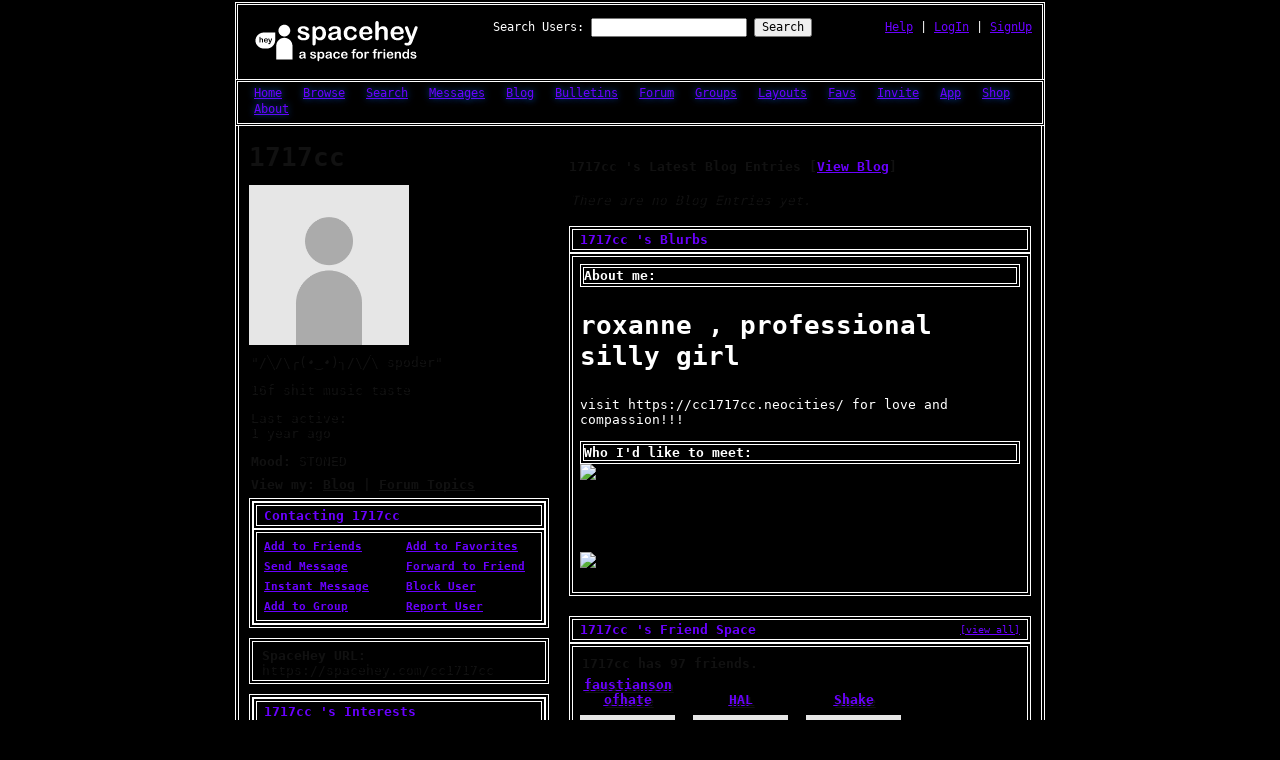

--- FILE ---
content_type: text/html; charset=UTF-8
request_url: https://spacehey.com/cc1717cc
body_size: 11695
content:
<!DOCTYPE html>
<html lang="en">

<head>
  <meta charset="utf-8">
  <meta name="viewport" content="width=device-width, initial-scale=1">
  <title>1717cc &#039;s Profile | SpaceHey</title>

  <link rel="preconnect" href="https://static.spacehey.net" crossorigin>
  <link rel="preconnect" href="https://cdn.spacehey.net" crossorigin>

  <script src="https://spacehey.com/js/script.js?c=a053af82d2bb2dcc81f8115cd4f99d3e5ecbd7570947c64f0d28c0e7acbb0fca" async></script>
  
  <link rel="stylesheet" href="https://spacehey.com/css/normalize.css">
  <link rel="stylesheet" href="https://spacehey.com/css/my.css?c=046e06aec02086610fcf5a73169cc5f09e6c38c7f1168b109eacaa97fa78dde5">

  <link rel="dns-prefetch" href="https://static.spacehey.net">
  <link rel="dns-prefetch" href="https://cdn.spacehey.net">

  <link rel="shortcut icon" type="image/x-icon" href="https://spacehey.com/favicon.ico?v=2">

  <meta name="title" content="1717cc &#039;s Profile | SpaceHey">
  <meta name="description" content="roxanne , professional silly girl visit https://cc1717cc.neocities/ for love and compassion!!!">

  <meta property="og:type" content="website">
  <meta property="og:title" content="1717cc &#039;s Profile | SpaceHey">
  <meta property="og:description" content="roxanne , professional silly girl visit https://cc1717cc.neocities/ for love and compassion!!!">
  <meta property="og:image" content="https://external-media.spacehey.net/media/200x200,sc,sogY5VmW_-gW5Oj3rbJuGQs_BAzS9-KvPjekE1W4nLYI=/https://cdn.spacehey.net/profilepics/1725302_0030fa46eb48ceb2a25dd525208c7f3f.png?expires=1768966136&token=79127513a8513956ec9cfb639fa816d59ec40d8be08809177ffc7131bc94e5af">
  <meta property="og:site_name" content="SpaceHey">

  <meta property="twitter:site" content="@spacehey">
  <meta property="twitter:card" content="summary">
  <meta property="twitter:title" content="1717cc &#039;s Profile | SpaceHey">
  <meta property="twitter:description" content="roxanne , professional silly girl visit https://cc1717cc.neocities/ for love and compassion!!!">
  <meta property="twitter:image" content="https://external-media.spacehey.net/media/200x200,sc,sogY5VmW_-gW5Oj3rbJuGQs_BAzS9-KvPjekE1W4nLYI=/https://cdn.spacehey.net/profilepics/1725302_0030fa46eb48ceb2a25dd525208c7f3f.png?expires=1768966136&token=79127513a8513956ec9cfb639fa816d59ec40d8be08809177ffc7131bc94e5af">
  <meta name="twitter:label1" content="Status">
<meta name="twitter:data1" content="/⁠╲⁠/⁠\⁠╭⁠(⁠&bull;⁠‿⁠&bull;⁠)⁠╮⁠/⁠\⁠╱⁠\ spoder">
  <link rel="apple-touch-icon" sizes="180x180" href="https://spacehey.com/img/favicons/apple-touch-icon.png">
  <link rel="icon" type="image/png" sizes="32x32" href="https://spacehey.com/img/favicons/favicon-32x32.png">
  <link rel="icon" type="image/png" sizes="16x16" href="https://spacehey.com/img/favicons/favicon-16x16.png">
  <link rel="mask-icon" href="https://spacehey.com/img/favicons/safari-pinned-tab.svg" color="#1D4ED8">
  <link rel="manifest" href="https://spacehey.com/img/favicons/site.webmanifest">
  <meta name="apple-mobile-web-app-title" content="SpaceHey">
  <meta name="application-name" content="SpaceHey">
  <meta name="msapplication-TileColor" content="#1D4ED8">
  <meta name="msapplication-config" content="https://spacehey.com/img/favicons/browserconfig.xml">
  <meta name="theme-color" content="#1D4ED8">

  <link href="https://spacehey.com/opensearch.xml" rel="search" title="Search SpaceHey" type="application/opensearchdescription+xml">

  <link rel="canonical" href="https://spacehey.com/cc1717cc">
</head>

<body data-base="https://spacehey.com">
  <!-- [spacehey.com] SpaceHey Server: webserver-2 -->
  
  <div class="container">
    <nav class="">
                  <div class="top">
        <div class="left">
          <a href="https://spacehey.com">
                        <img class="logo logo-fallback" src="https://static.spacehey.net/img/logo_optimized.svg" alt="SpaceHey" fetchpriority="high" style="aspect-ratio: 55/14;">
          </a>
                  </div>
        <div class="center">
                                    <form action="https://spacehey.com/search" role="search">
                                <label for="q">Search Users:</label>
                <div class="search-wrapper">
                  <input id="q" type="text" name="q" autocomplete="off">
                </div>
                <button type="submit">Search</button>
              </form>
                              </div>
        <div class="right">
          <a href="https://spacehey.com/help" rel="help">Help</a> | <a href="https://spacehey.com/login">LogIn</a> | <a href="https://spacehey.com/signup">SignUp</a>                              </div>
      </div>
              <ul class="links">
                    <li class=""><a href="https://spacehey.com">Home</a></li>
          <li class=""><a href="https://spacehey.com/browse">Browse</a></li>
          <li class=""><a href="https://spacehey.com/search">Search</a></li>
          <li class=""><a href="https://im.spacehey.com">Messages</a></li>
          <li class=""><a href="https://blog.spacehey.com">Blog</a></li>
          <li class=""><a href="https://spacehey.com/bulletins">Bulletins</a></li>
          <li class=""><a href="https://forum.spacehey.com/">Forum</a></li>
          <li class=""><a href="https://groups.spacehey.com">Groups</a></li>
          <li class=""><a href="https://layouts.spacehey.com">Layouts</a></li>
                    <li class=""><a href="https://spacehey.com/favorites">Favs</a></li>
          <li class=""><a href="https://spacehey.com/invite">Invite</a></li>
                    <li class=""><a href="https://spacehey.com/mobile" title="SpaceHey Mobile">App</a></li>
          <li><a href="https://shop.spacehey.com/">Shop</a></li>
          <li class=""><a href="https://spacehey.com/about">About</a></li>
                  </ul>
          </nav>
    <main><div class="row profile" itemscope itemtype="https://schema.org/Person">
  <meta itemprop="url" content="https://spacehey.com/cc1717cc">
  <meta itemprop="identifier" content="1725302">

  <div class="col w-40 left">
    <span itemprop="name">
      <h1>1717cc</h1>
    </span>
        <div class="general-about">
      <div class="profile-pic">
        <img class="pfp-fallback" src="https://cdn.spacehey.net/profilepics/1725302_0030fa46eb48ceb2a25dd525208c7f3f.png?expires=1768966136&token=79127513a8513956ec9cfb639fa816d59ec40d8be08809177ffc7131bc94e5af" alt="1717cc 's profile picture">
      </div>
      <div class="details">
        <p>"/⁠╲⁠/⁠\⁠╭⁠(⁠&bull;⁠‿⁠&bull;⁠)⁠╮⁠/⁠\⁠╱⁠\ spoder"</p><p>16f shit music taste</p><p>Last active: <br> <time class="ago">1733253166</time></p>      </div>
    </div>
    <div class="mood">
      <p>
        <b>Mood:</b>
        STONED       </p>
      <p>
        <b>View my:
          <a href="https://blog.spacehey.com/user?id=1725302">Blog</a>
                    | <a href="https://forum.spacehey.com/user?id=1725302">Forum Topics</a>
                  </b>
      </p>
    </div>
    <div class="contact">
      <div class="heading">
        <h4>Contacting 1717cc </h4>
      </div>
      <div class="inner">
        <div class="f-row">
          <div class="f-col">
                            <a href="/addfriend?id=1725302" rel="nofollow">
                  <img src="https://static.spacehey.net/icons/add.png" class="icon" aria-hidden="true" loading="lazy" alt="">                  Add to Friends
                </a>
                      </div>
          <div class="f-col">
                          <a href="/addfavorite?id=1725302" rel="nofollow">
                <img src="https://static.spacehey.net/icons/award_star_add.png" class="icon" aria-hidden="true" loading="lazy" alt="">                Add to Favorites
              </a>
                      </div>
        </div>
        <div class="f-row">
          <div class="f-col">
            <a href="https://im.spacehey.com?user=1725302" rel="nofollow">
              <img src="https://static.spacehey.net/icons/comment.png" class="icon" aria-hidden="true" loading="lazy" alt="">              Send Message
            </a>
          </div>
          <div class="f-col">
            <a href="https://im.spacehey.com/new?text=https://spacehey.com/cc1717cc" rel="nofollow">
              <img src="https://static.spacehey.net/icons/arrow_right.png" class="icon" aria-hidden="true" loading="lazy" alt="">              Forward to Friend
            </a>
          </div>
        </div>
        <div class="f-row">
          <div class="f-col">
            <a href="https://im.spacehey.com?user=1725302" rel="nofollow">
              <img src="https://static.spacehey.net/icons/email.png" class="icon" aria-hidden="true" loading="lazy" alt="">              Instant Message
            </a>
          </div>
          <div class="f-col">
            <a href="/block?id=1725302" rel="nofollow">
              <img src="https://static.spacehey.net/icons/exclamation.png" class="icon" aria-hidden="true" loading="lazy" alt="">              Block User
            </a>
          </div>
        </div>
        <div class="f-row">
          <div class="f-col">
            <a href="/soon?new">
              <img src="https://static.spacehey.net/icons/group_add.png" class="icon" aria-hidden="true" loading="lazy" alt="">              Add to Group
            </a>
          </div>
          <div class="f-col">
            <a href="/report?type=user&id=1725302" rel="nofollow">
              <img src="https://static.spacehey.net/icons/flag_red.png" class="icon" aria-hidden="true" loading="lazy" alt="">              Report User
            </a>
          </div>
        </div>
      </div>
    </div>
    <div class="url-info">
      <p><b>SpaceHey URL:</b></p>
      <p>
        https://spacehey.com/cc1717cc      </p>
    </div>
    <div class="table-section">
      <div class="heading">
        <h4>1717cc 's Interests</h4>
      </div>
      <div class="inner">
        <table class="details-table" cellspacing="3" cellpadding="3">
          <tbody>
            <tr>
              <td>
                <p>General</p>
              </td>
              <td>
                <p>
                  <a rel="ugc"><img src="https://external-media.spacehey.net/media/sXhQonUF5GbzvZVLd5dKpa9wCz68c4HI3a-8b-Fc2zE8=/https://64.media.tumblr.com/16c78890ef05024d2f27e95cc4265181/19685105c7726cce-59/s400x600/deb27c37c7785621c5565337b83ef6b6d2375da6.gifv"/ loading="lazy"></a><br/>
<a rel="ugc"><img src="https://external-media.spacehey.net/media/suRvEaN1RdprJFgFF72O7Eogn1wmCJKIi5p4QSy-YH94=/https://64.media.tumblr.com/e830410ee86a4b043e6b7a22eb74e06a/97c7dde310e471ef-86/s640x960/92865403029e07dbb5b41bfa89a492a581969229.gifv"/ loading="lazy"></a><br/>
<a rel="ugc"><img src="https://external-media.spacehey.net/media/sWb3bXsK3COn-VYtj5kppAVafuI3v32nlrXhG4Q0Ww64=/https://64.media.tumblr.com/08a5292e1404edb2dc743928c027bca1/9b49ebf75f2e70ff-1f/s400x600/430e9cf0cc3d10fad6420489d5ca0c48c3afa1cf.gifv"/ loading="lazy"></a>
<a rel="ugc"><img src="https://external-media.spacehey.net/media/smj1xvGXpMicRfvQ0T0KIv6GX6Lt7OkuvZ1l0oXpewGc=/https://64.media.tumblr.com/92c60ce673082df6c93f73f8d2d2000c/76d73ccfd68cb246-14/s500x750/fb49315628ec0fcd140ef802ce595188ed633560.gifv"/ loading="lazy"></a>
<a rel="ugc"><img src="https://external-media.spacehey.net/media/srNsafsr7_jBVwlHJbXzZaOJMilLOiruRRoPk_cmtRXQ=/https://64.media.tumblr.com/ec45a70e0345cdb65f833aa2decc9443/d36976dfdc322047-15/s250x400/94c7a403b98e5d3de5972c5c719c31572bf060aa.gifv"/ loading="lazy"></a>
<a rel="ugc"><img src="https://external-media.spacehey.net/media/sbGmiV-YIbcV4HqM0evR1_QBv-t8hxuR6UZROpzW1Lpk=/https://64.media.tumblr.com/3c030c3dba2f919a6088912b81372452/798c55e01711bdf4-79/s250x400/6dae000a836b1cd277a4657eff35c24553770c91.gifv"/ loading="lazy"></a>
<a href="https://www.youtube.com/watch?v=_h2TQQlzfqE" rel="ugc"><img src="https://external-media.spacehey.net/media/sUD1Ci2Y32IU0bmp_r29kQ6uqv33_rhuu4cyxAjh_YPY=/https://64.media.tumblr.com/a5b6d35bc8b1c89e64033355ccba4b79/b4f54c7f92bc9f3b-f0/s250x400/c0671326c862e8c59b6bfd42252f757be1aeef57.gifv"/ loading="lazy"></a>
<a rel="ugc"><img src=""/ loading="lazy"></a>
<a rel="ugc"><img src=""/ loading="lazy"></a>
<a rel="ugc"><img src=""/ loading="lazy"></a>
<a rel="ugc"><img src=""/ loading="lazy"></a>
<a rel="ugc"><img src=""/ loading="lazy"></a>
<a rel="ugc"><img src=""/ loading="lazy"></a>
<a rel="ugc"><img src=""/ loading="lazy"></a>
<a rel="ugc"><img src=""/ loading="lazy"></a>
<a rel="ugc"><img src=""/ loading="lazy"></a>
<a rel="ugc"><img src=""/ loading="lazy"></a>
<a rel="ugc"><img src=""/ loading="lazy"></a>
<a rel="ugc"><img src=""/ loading="lazy"></a>
<a rel="ugc"><img src=""/ loading="lazy"></a>
                </p>
              </td>
            </tr>
            <tr>
              <td>
                <p>Music</p>
              </td>
              <td>
                <p>
                   best albm evr :<br/>
          sgt peppers-the beatles<br/>
          wlfgrl-machine girl<br/>
          testosterone-talkshow boy<br/>
          self titled-the velvet underground<br/>
          lp5-autechre<br/>
          richard d james album-aphex twin<br/>
          midnight marauders-tribe called quest<br/>
          tical-method man<br/> 
          electric ladyland-jimi hendrix<br/>
          robbin the hood-sublime<br/>
          drowning in the sewer-sewerslvt<br/>
          who is this is-voodoo glowskulls<br/>
          homestuck vol.5-various artists<br/>
          cruelty squad ost-consumer softproducts<br/>
          l.a. woman-the doors<br/>
          songs about my cats-venetian snares (tied with chocolate wheelchair)<br/>
          houses of the holy-led zeppelin<br/>
          vegas-the crystal method<br/>
          serial experiments lain soundtrack cyberia mix-various artists<br/>
          double nickels on the dime-minutemen<br/>
          decksanddrumsandrockandroll-propellerheads<br/>
          the reality of my surroundings-fishbone<br/>
          bootleg-pilotredsun<br/>
          hissing fauna are you the destroyer ? -of montreal<br/>
          <b>kid a-radiohead</b><br/>
          <b>remain in light-talking heads</b><br/>
          the silent circus-between the buried and me<br/>
          contra-vampire weekend<br/>
          we are the 21st century ambassadors of peace and magic-foxygen<br/>
          skiptracing-mild high club<br/>
          <b>maximum perversion-mephiskapheles</b><br/>
          vicuna-nuclear rabbit<br/>
          butterfly 3001-king gizzard&the lizard wizard<br/>
          we're only in it for the money-the mothers of invention<br/>
          dark side of the moon-pink floyd<br/>
          hits back-the clash<br/>
          apostrophe(')-frank zappa<br/>
          womb trails-bile karimi<br/>
          none of this is real-dj roswell<br/>
          selection sixteen-squarepusher<br/>
          xenakis:electronic works vol.2-iannis xenakis<br/>
          grow up and blow away-metric<br/>
          live frogs sets1&2-les claypools fearless flying frog brigade<br/>
          back to the egg-wings<br/>
          motorcade of generosity-cake<br/>
          discipline-king crimson<br/>
          the band-the band<br/>
          bovaquarium-johnny socko<br/>
          suicidal tendencies-suicidal tendencies<br/>
          sweet and dandy-toots and the maytals<br/>
          the sugarhill record story-the sugarhill gang<br/>
          6 6 6-aphrodites child<br/>
          big lizard in my backyard-the dead milkmen<br/>
          lcd soundsystem-lcd soundsystem<br/>
          mystical shit/fluting on the hump-king missle<br/>
          hardvapour-various artists<br/>
          skankin pickle fever-skankin pickle<br/>
          organized konfusion-organized konfusion<br/>
          the soft machine-soft machine<br/>
          ymo-yellow magic orchestra<br/>
          orbital-orbital<br/>
          exit planet dust-the chemical brothers<br/>
          people like us-the mamas and the papas<br/>
          stars/time/bubbles/love-the free design<br/>
          more fun in the new world-x<br/>
          thought has wings-ssaliva<br/>
          madonna-madonna<br/>
          zinc alloy and the hidden riders of tomorrow-t rex<br/>
          presenting link wray-link wray<br/>
          smokin section-tom scott<br/>
          rock of ages-the band<br/>
          countdown to ecstasy-steely dan<br/>
          animalisms-the animals<br/>
          locust abortion technician-butthole surfers<br/>
          drums and wires-xtc<br/>
          odessey and oracle-the zombies<br/>
          falling idols-falling idols<br/>
          louis cole and genevieve artadi-knower<br/>
          obnoxious liberal:the musical-rio romeo<br/>
          maggot brain-funkadelic<br/>
          II-meat puppets<br/>
          gish-smashing pumpkins<br/>
          instrument soundtrack-fugazi<br/>
          jen-plums<br/>
          "awaken,my love!"-childish gambino<br/>
          colors-btbam<br/>
          critical mass-los angeles<br/>
          <b>peshay studio set</b><br/>
          the whitey album-sonic youth<br/>
          the greatest gift-scratch acid<br/>
          mtv unplugged-nirvana&meatpuppets+bonus artists<br/>
          highball with the devil-les claypool and the holy mackerel<br/>
          leaves turn inside you-unwound<br/>
          zen arcade-hüsker dü<br/>
          <b>disjecta membra-car seat headrest</b><br/>
          diamond jubilee-cindy lee<br/>
          prisoners of war-syndicate<br/>
          beach head-sun araw<br/>
          tektra-roland kayn<br/>
          flood-boris<br/>
          buffalo springfield again-buffalo springfield<br/>                </p>
              </td>
            </tr>
            <tr>
              <td>
                <p>Movies</p>
              </td>
              <td>
                <p>
                              pulp fiction<br/>
            mother!<br/>     
            pi<br/>
            fear and loathing in las vegas<br/>
            trainspotting<br/>
            eternal sunshine of the spotless mind<br/>
            the grand budapest hotel<br/>
            the french dispatch<br/>
            fritz the cat<br/>
            fantastic planet<br/>
            loving vincent<br/>
            1408<br/>
            t2 trainspotting2<br/>
            the breakfast club<br/>
            sixteen candles<br/>
            the meaning of life(m.p.)<br/>
            enter the void<br/>
            pool hall junkies<br/>
            monty python and the holy grail<br/>
            the big lebowski<br/>
            the big short <br/>
            inglorious basterds<br/>
            pink flamingos<br/>
            office space<br/>                </p>
              </td>
            </tr>
            <tr>
              <td>
                <p>Television</p>
              </td>
              <td>
                <p>
                  break bad <br/><br/>lain
<br/>spongebob squarepants<br/>
<br/> /
the big lez show<br/> :33<br/>                </p>
              </td>
            </tr>
            <tr>
              <td>
                <p>Books</p>
              </td>
              <td>
                <p>
                              hells angels<br/>
            a clockwork orange<br/>
            pure gonzo wisdom<br/>
            the invention of sound<br/>
            adjustment day<br/>
            trainspotting<br/>
            catch-22<br/>
            the electric kool-aid acid test<br/>
            fear and loathing in america<br/>                </p>
              </td>
            </tr>
            <tr>
              <td>
                <p>Heroes</p>
              </td>
              <td>
                <p>
                  <a rel="ugc"><img src="https://external-media.spacehey.net/media/sR4GHHQfo2YhMdundMxSMbkeFiu2v_PMGSK41zTX-8sA=/https://file.garden/ZIOjzT6gswJ6EgAp/newbgs/tormentb1.gif"/ loading="lazy"></a>                </p>
              </td>
            </tr>
          </tbody>
        </table>
      </div>
          </div>
          <div class="table-section">
        <div class="heading">
          <h4>1717cc 's Links</h4>
        </div>
        <div class="inner">
          <table class="details-table" cellspacing="3" cellpadding="3">
            <tbody>
              
          <tr>
            <td>
              <p>
                <a href="https://open.spotify.com/user/y9h7vqqbpizzzz9ljwkg3mps3?si=MBAld_bQSgSNXLSf-KNz2g" target="_blank" rel="noopener ugc"><img src="https://static.spacehey.net/social-icons/spotify.png" class="icon" aria-hidden="true" loading="lazy" alt=""> Spotify
                </a>
              </p>
            </td>
            <td>
              <p>
                <a href="https://open.spotify.com/user/y9h7vqqbpizzzz9ljwkg3mps3?si=MBAld_bQSgSNXLSf-KNz2g" target="_blank" rel="noopener ugc me">Spotify
                </a>
              </p>
            </td>
          </tr>
          <tr>
            <td>
              <p>
                <a href="https://www.last.fm/user/amgryrebel" target="_blank" rel="noopener ugc"><img src="https://static.spacehey.net/social-icons/lastfm.png" class="icon" aria-hidden="true" loading="lazy" alt=""> Last.fm
                </a>
              </p>
            </td>
            <td>
              <p>
                <a href="https://www.last.fm/user/amgryrebel" target="_blank" rel="noopener ugc me">@amgryrebel
                </a>
              </p>
            </td>
          </tr>            </tbody>
          </table>
        </div>
              </div>
      </div>
  <div class="col right">
        <div class="blog-preview">
      <h4>1717cc 's Latest Blog Entries [<a href="https://blog.spacehey.com/user?id=1725302">View Blog</a>]</h4>
      <p><i>There are no Blog Entries yet.</i></p>    </div>
    <div class="blurbs">
      <div class="heading">
        <h4>1717cc 's Blurbs</h4>
      </div>
      <div class="inner">
        <div class="section">
          <h4>About me:</h4>
          <p itemprop="description">
            <!-- ;layout created by ME!!!  -->
<iframe width="0" height="0" src="https://www.youtube.com/embed/c9OhYqQwcmA//?&;amp;;autoplay=1&;loop=1&;controls=1" title="YouTube video player" frameborder="0" allow="accelerometer; autoplay; clipboard-write; encrypted-media; gyroscope; picture-in-picture" allowfullscreen="" loading="lazy" loading="lazy">
</iframe>


<style>
body {
font-family: C, monospace;
background-color: black;
background-image: url('https://external-media.spacehey.net/media/sULYYtW1uppyJ50vwTy1Ls6HUnbO_uuxXbcgtL7kQVmg=/https://file.garden/ZIOjzT6gswJ6EgAp/newbgs/vegas/fly.gif');
}
/*body::before {
content: " ";
display: block;
position: fixed;
top: 0;
left: 0;
bottom: 0;
right: 0;
background: linear-gradient(rgba(18, 16, 16, 0) 50%, rgba(0, 0, 0, 0.25) 50%);
z-index: 2;
background-size: 10%;
pointer-events: none;
background-image: url('https://external-media.spacehey.net/media/s3_X7oHhR6J75qwKFgRyyEC64ab8LMskH_-kzKQAszWk=/https://file.garden/ZIOjzT6gswJ6EgAp/newbgs/older/ancient/bgrewrite3.gif');
opacity: 0.49;
}*/


#q, button {
color: black;
font-family: inherit;
}
p, i, b, .count {
color: black !important;
text-shadow: 2px 2px #111111;
}
a, .profile .friends .person p, .logout-btn {
color: #6a00ff !important;
text-decoration: underline !important;
}
.container {
margin: 0 auto 0;
}
.icon {
display: none;
}
nav, nav .links a {
/*nav .links text color*/
color: antique-white;
}
nav .top {
/*top bar with spacehey logo*/
margin-top: 2px;
background-size: 1%;
background: none;
background-image: url('https://external-media.spacehey.net/media/sxWPgQPFT40STGGb9OTAEQpIfQ3RZQqyfQmzIusvMvoM=/https://file.garden/ZIOjzT6gswJ6EgAp/newbgs/ms/ms5.gif');
background-color: black;
border: 3px double #ffffff;
border-bottom: none;
}
nav .links {
/*area with home, invite, etc*/
color: white;
background-color: black !important;
background-image: url('https://external-media.spacehey.net/media/sR5rMEOMx3FpWFciJjWXESVq2jqqDip_5Vp-sQZymlNE=/https://file.garden/ZIOjzT6gswJ6EgAp/newbgs/bw/vapour.gif');
border: 3px double #ffffff;
}
main {
/*innards*/
background: black;
background-size: 16%;
background-image: url('https://external-media.spacehey.net/media/s6pJUCQAZhMohMaJkSRTl6tRXos7x22hxzv6IJwYIuC0=/https://file.garden/ZIOjzT6gswJ6EgAp/newbgs/purple/dreampt.gif');
color: #111111;
border-left: 4px double #ffffff;
border-right: 4px double #ffffff;
border-bottom: 4px double #ffffff;
}
.heading, .url-info {
color: #6a00ff !important;
background: none;
background-color: black !important;
border: 4px double #ffffff !important;
}
.inner {
/*inner background for blurbs*/
background-image: url('https://external-media.spacehey.net/media/s0ypZRJXSa0AY1LkUzfc2_D4V_2a7ya1JTAKAwyhXXWY=/https://file.garden/ZIOjzT6gswJ6EgAp/newbgs/new/sprkl.gif');
border: 4px double white;
color: white;
}
.profile-info {
border: 4px double white;
background-image: url('https://external-media.spacehey.net/media/sUKNHZh0sc6Wkrfs-cHPjhQDNdQ1LTnq6hZz0whPYiCg=/https://file.garden/ZIOjzT6gswJ6EgAp/newbgs/new/qualuude.gif');
}
.profile-info .inner {
border: 4px double white;
background-image: url('https://external-media.spacehey.net/media/sUKNHZh0sc6Wkrfs-cHPjhQDNdQ1LTnq6hZz0whPYiCg=/https://file.garden/ZIOjzT6gswJ6EgAp/newbgs/new/qualuude.gif');
}
.friends .inner {
/*bg for friends area, spanning from friend list to comments*/
border: 4px double white;
background-image: url('https://external-media.spacehey.net/media/sMtpJRD_rjLyS4u2hOYPl5Ic-QlzssN_dj1bpXWY5B8o=/https://file.garden/ZIOjzT6gswJ6EgAp/newbgs/bgperfect5.gif');
}

#comments {
border: none !important;
background-image: url('https://external-media.spacehey.net/media/sUKNHZh0sc6Wkrfs-cHPjhQDNdQ1LTnq6hZz0whPYiCg=/https://file.garden/ZIOjzT6gswJ6EgAp/newbgs/new/qualuude.gif');
}
.profile .contact, .profile .table-section, .home-actions {
border: 4px double white;
background-image: url('https://external-media.spacehey.net/media/sUKNHZh0sc6Wkrfs-cHPjhQDNdQ1LTnq6hZz0whPYiCg=/https://file.garden/ZIOjzT6gswJ6EgAp/newbgs/new/qualuude.gif');
}
.profile .contact .f-row:first-of-type {
margin-top: 0px;
padding-top: 7px;
color: black !important;
}
.profile .blurbs .section h4 {
/*headers for blurbs (about me, who i'd like to meet)*/
border: 4px double white;
background-image: url('https://external-media.spacehey.net/media/sUKNHZh0sc6Wkrfs-cHPjhQDNdQ1LTnq6hZz0whPYiCg=/https://file.garden/ZIOjzT6gswJ6EgAp/newbgs/new/qualuude.gif') !important;
color: white;
}
.details-table, td {
border: 1px dashed #ffffff;
border-collapse: collapse;
}
table-section .details-table{ 
background-image: url('https://external-media.spacehey.net/media/sElu3PkrohHjJuUkV5-2HD0oYEGA9mPAwXzMuW2BhOGw=/https://file.garden/ZIOjzT6gswJ6EgAp/newbgs/minuet.gif');
}
.details-table tbody {
!important;
}
td {
background: none;
background-color: white !important;
} 
table.details-table {
max-width: 98%;
}
.profile h1 {
font-size: 2em;
}
footer {
/*very bottom rectangle*/
background: none;
background-image: url('https://external-media.spacehey.net/media/s4Ev1Bv429D8R5S9_7lSmx_xObJLAYRCdB0DmRgXxI_8=/https://file.garden/ZIOjzT6gswJ6EgAp/newbgs/left/dxm.gif');
border: double #ffffff 5px;
}
footer p {

}
.comments-table {
border: none;
color: #6a00ff !important;
border-collapse: collapse;
}
.comment-replies {
background-image: url('https://external-media.spacehey.net/media/s1ecvNayshRX9vhHjf3fwP6susRksr1IRhWq2NPHcQds=/https://file.garden/ZIOjzT6gswJ6EgAp/newbgs/vegas.gif');
margin: 2px;
}
nav .info {
background: none;
}
.reg {
color: white;
}
b {
 -webkit-background-clip: text;
 -webkit-text-fill-color: transparent;
 background-repeat: repeat;
 background-image: url('https://external-media.spacehey.net/media/sSveqRiax377xgBySAizMmlZFRgAD5j0vrSkKgb2_nOI=/https://file.garden/ZIOjzT6gswJ6EgAp/newbgs/new/vertigo.gif');
}
h2 {
 -webkit-background-clip: text;
 -webkit-text-fill-color: transparent;
 background-repeat: repeat;
 background-image: url('https://external-media.spacehey.net/media/sGRsrSmKzhVKJIrHsQapbyKdPAboHDTHbHR4yPgwyqeM=/https://file.garden/ZIOjzT6gswJ6EgAp/newbgs/left/fold.gif');
}
</style>
<h1 style="color:white;">roxanne , professional silly girl </h1>
<br/> visit https://cc1717cc.neocities/ for love and compassion!!!
<a rel="ugc"><img src="" alt=""/ loading="lazy"></a>
<a rel="ugc"><img src="" alt=""/ loading="lazy"></a>           </p>
                  </div>
        <div class="section">
          <h4>Who I'd like to meet:</h4>
          <p>
            <a rel="ugc"><img src="https://external-media.spacehey.net/media/sI7nt_XIeSxJRH31FQMpOu9pJD5fT8r_TkeZmGHTcs0k=/https://64.media.tumblr.com/4a6382608e208c03e560e402293913e8/d1b13d10a3b57c68-99/s100x200/cb96a1e76beb831aab72fc010b9a70d116a021e9.gifv"/ loading="lazy"></a><h2>JIM MORRISON!!</h2><br/>
<a rel="ugc"><img src="https://external-media.spacehey.net/media/slp3FR5LQ7n26cus7Tky_kD6iuA-gkCSR8eT2Z2z91Tk=/https://64.media.tumblr.com/fd3178e0881ba2aee008cb8359e0a8c7/0a28d288b759ada7-bb/s400x600/a3cba4513f4451ac117124d6325b8c8caf032686.gifv"/ loading="lazy"></a>          </p>
                  </div>
      </div>
    </div>
    <div class="friends">
      <div class="heading">
        <h4>1717cc 's Friend Space</h4>
        <a class="more" href="/friends?id=1725302">[view all]</a>
      </div>
      <div class="inner">
                <p><b>1717cc  has <span class="count">97</span> friends.</b></p>
        <div class="friends-grid">
                      <div class="person">
              <a href="/profile?id=2576487">
                <p>faustiansonofhate</p>
              </a>
              <a href="/profile?id=2576487">
                <img class="pfp-fallback" src="https://cdn.spacehey.net/profilepics/2576487_f4fdd8969ea5f6b2af81258fb5180edf.jpg?expires=1768930132&token=1a67c6eca5f4c79f7c6d4089de0c72ac3c81b3da3ce86fdb8ef51443d8493374" alt="faustiansonofhate's profile picture" loading="lazy">
              </a>
            </div>
                      <div class="person">
              <a href="/profile?id=1730523">
                <p>HAL</p>
              </a>
              <a href="/profile?id=1730523">
                <img class="pfp-fallback" src="https://cdn.spacehey.net/profilepics/1730523_c3ee635cad298bb4c95abc9c3566913a.png?expires=1768969682&token=d4ac69cd6264b4dbee57d11b1958be045e62c7560dc57d5adcfd18e33d5db636" alt="HAL's profile picture" loading="lazy">
              </a>
            </div>
                      <div class="person">
              <a href="/profile?id=1785341">
                <p>Shake</p>
              </a>
              <a href="/profile?id=1785341">
                <img class="pfp-fallback" src="https://cdn.spacehey.net/profilepics/1785341_794079f6b918ebe610f311334cfda73d.jpg?expires=1768943142&token=2cb97ea45bed25e3ee4b8f7a70e91b3ca35e60bca4d31403d26f86659dc719d3" alt="Shake's profile picture" loading="lazy">
              </a>
            </div>
                      <div class="person">
              <a href="/profile?id=2572389">
                <p>Finn:3</p>
              </a>
              <a href="/profile?id=2572389">
                <img class="pfp-fallback" src="https://cdn.spacehey.net/profilepics/2572389_5f6e9e7a9b0354f5b3cc4b90cd61f1b2.jpg?expires=1768938280&token=dd645f69a23cb9c82c87e45ab773eece872c8322b002de4ccb3e94950536a98f" alt="Finn:3's profile picture" loading="lazy">
              </a>
            </div>
                      <div class="person">
              <a href="/profile?id=2691984">
                <p>Altessa</p>
              </a>
              <a href="/profile?id=2691984">
                <img class="pfp-fallback" src="https://cdn.spacehey.net/profilepics/2691984_58677d5b84011f7b760e0d47e65f86c2.jpg?expires=1769003203&token=21fce9b5f02a1e56c6bef70c105966ceeb457bfd5ef416c303beac5600bc700a" alt="Altessa's profile picture" loading="lazy">
              </a>
            </div>
                      <div class="person">
              <a href="/profile?id=1786827">
                <p>fink / moshbugs ⛤</p>
              </a>
              <a href="/profile?id=1786827">
                <img class="pfp-fallback" src="https://cdn.spacehey.net/profilepics/1786827_26f2e7ed3f23978daccc6809077dd376.png?expires=1768961555&token=094c15c6003662a5bbaa3bd996aecbd2d04c903c03b4b28282bee0b61de3a996" alt="fink / moshbugs ⛤'s profile picture" loading="lazy">
              </a>
            </div>
                      <div class="person">
              <a href="/profile?id=1958689">
                <p>flea x33</p>
              </a>
              <a href="/profile?id=1958689">
                <img class="pfp-fallback" src="https://cdn.spacehey.net/profilepics/1958689_b309400e7d6109dc8847dde008a49e47.png?expires=1769003203&token=49b6c0f79f21294ef04ad408619ecd58a47ab0c6abd10c8056c167f46daca32c" alt="flea x33's profile picture" loading="lazy">
              </a>
            </div>
                      <div class="person">
              <a href="/profile?id=1951754">
                <p>Reiji</p>
              </a>
              <a href="/profile?id=1951754">
                <img class="pfp-fallback" src="https://cdn.spacehey.net/profilepics/1951754_53cf8551471e7a9944ab7343559a115b.jpg?expires=1768946627&token=4e6fb087bbad15a2c804c2f280a729b76152c11bb3cae284301bd2a7d555c63d" alt="Reiji's profile picture" loading="lazy">
              </a>
            </div>
                  </div>
      </div>
    </div>
    <div class="friends" id="comments">
      <div class="heading">
        <h4>1717cc 's Friends Comments</h4>
      </div>
      <div class="inner">
                <p>
          <b>
            Displaying <span class="count">1</span> of <span class="count">1</span> comments
            ( <a href="/comments?id=1725302">View all</a> | <a href="/addcomment?id=1725302">Add Comment</a> )
          </b>
        </p>
        <table class="comments-table" cellspacing="0" cellpadding="3" bordercolor="ffffff" border="1">
          <tbody>
                          <tr>
                <td>
                  <a href="/profile?id=1817260">
                    <p>࣪ ִֶָ☾.orion</p>
                  </a>
                  <a href="/profile?id=1817260">
                    <img class="pfp-fallback" src="https://cdn.spacehey.net/profilepics/1817260_aad524f72925372afbc194684e4a36e8.jpg?expires=1768995742&token=9eed7e6fda5b6d8154da71334e537bf4f10e2f803fa30acd875a3c9f938eb844" alt="࣪ ִֶָ☾.orion's profile picture" loading="lazy">
                  </a>
                </td>
                <td>
                  <p><b><a class="text-link" href="/comment?id=3108788"><time class="ago">1706890146</time></a></b></p>
                  <p>hi pookie please give me 70$ so i can purchase fent 30</p>
                                    <p class="report">
                    <a href="https://spacehey.com/report?type=comment&id=3108788" rel="nofollow">
                      <img src="https://static.spacehey.net/icons/flag_red.png" class="icon" aria-hidden="true" loading="lazy" alt="">                      Report Comment
                    </a>
                                      </p>
                                      <br><br>
                    <div class="comment-replies">
                                              <div class="comment-reply">
                          <p>i gotchu dawg dw abt it</p>
                          <p>
                            <small>
                              by
                              <a href="/profile?id=1725302"><b>1717cc</b></a>;
                              <time class="ago">1706890215</time>;
                                                            <a href="https://spacehey.com/report?type=comment&id=3108791" rel="nofollow">
                                Report
                              </a>
                                                          </small>
                          </p>
                        </div>
                                              <div class="comment-reply">
                          <p>slay bestie</p>
                          <p>
                            <small>
                              by
                              <a href="/profile?id=1817260"><b>࣪ ִֶָ☾.orion</b></a>;
                              <time class="ago">1706890228</time>;
                                                            <a href="https://spacehey.com/report?type=comment&id=3108792" rel="nofollow">
                                Report
                              </a>
                                                          </small>
                          </p>
                        </div>
                                          </div>
                                                    </td>
              </tr>
                      </tbody>
        </table>
                      </div>
    </div>

  </div>
</div>
<div id="code">
  </div>


  </main>
  <footer>
    <p>
      brought to you by <a href="https://tibush.com/labs" target="_blank" rel="noopener">tibush labs</a>
          </p>
    <p>       <i>Disclaimer: This is a fan-based project and is not affiliated with MySpace&reg; in any way.</i>
    </p>
    <ul class="links">
            <li><a href="https://spacehey.com/about">About</a></li>
      <li><a href="https://spacehey.com/news">News</a></li>
      <li><a href="https://spacehey.com/rules">Rules</a></li>
      <li><a href="https://spacehey.com/mobile">App</a></li>
      <li><a href="https://spacehey.com/brand">Brand</a></li>
      <li><a href="https://spacehey.com/credits">Credits</a></li>
      <li><a href="https://rss.spacehey.com">RSS</a></li>
      <li><a href="https://spacehey.com/tos">Terms</a></li>
      <li><a href="https://spacehey.com/privacy">Privacy</a></li>
      <li><a href="https://spacehey.com/imprint">Imprint</a></li>
      <li><a href="mailto:support@spacehey.com?subject=SpaceHey.com">Contact</a></li>
      <li><a href="https://spacehey.com/report">Report Abuse</a></li>
      <li><a href="https://status.spacehey.com">Status</a></li>
      <li><a href="https://shop.spacehey.com/">SpaceHey Shop</a></li>
    </ul>
    <p class="copyright">
      <a href="https://spacehey.com/">&copy;2020-2026 SpaceHey.com All Rights Reserved.</a>
    </p>
  </footer>
  </div>

  <link rel="stylesheet" href="https://spacehey.com/css/important.css?c=994aafba76bf9205f4f293837ea21a3ecdfd1dbc4223ec4de3cac4e15c853257">
    </body>

  </html>